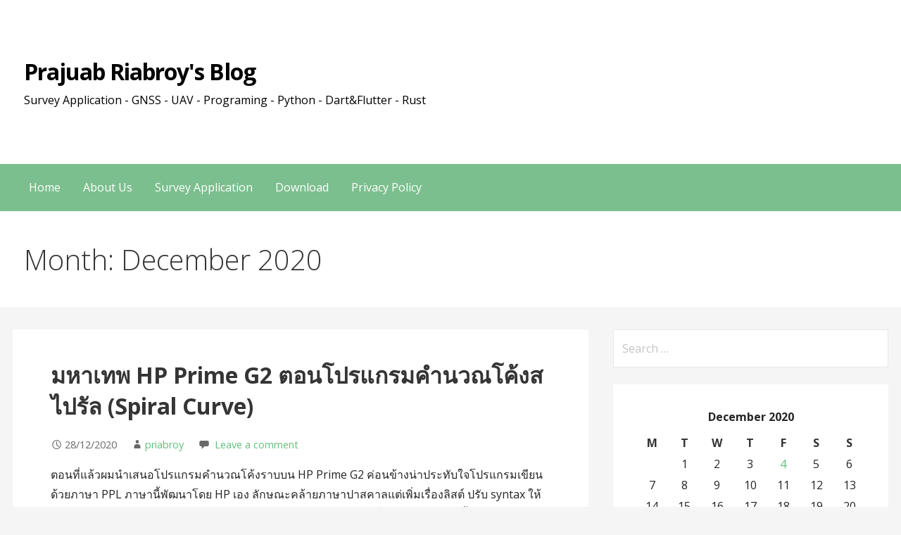

--- FILE ---
content_type: text/html; charset=UTF-8
request_url: https://www.priabroy.name/archives/date/2020/12
body_size: 14519
content:
<!DOCTYPE html>

<html lang="en-US">

<head>

	<meta charset="UTF-8">

	<meta name="viewport" content="width=device-width, initial-scale=1">

	<link rel="profile" href="http://gmpg.org/xfn/11">

	<link rel="pingback" href="https://www.priabroy.name/xmlrpc.php">

	<title>December 2020 &#8211; Prajuab Riabroy&#039;s Blog</title>
<meta name='robots' content='max-image-preview:large' />
<link rel='dns-prefetch' href='//secure.gravatar.com' />
<link rel='dns-prefetch' href='//www.googletagmanager.com' />
<link rel='dns-prefetch' href='//stats.wp.com' />
<link rel='dns-prefetch' href='//fonts.googleapis.com' />
<link rel='dns-prefetch' href='//v0.wordpress.com' />
<link rel='preconnect' href='//i0.wp.com' />
<link rel='preconnect' href='//c0.wp.com' />
<link rel="alternate" type="application/rss+xml" title="Prajuab Riabroy&#039;s Blog &raquo; Feed" href="https://www.priabroy.name/feed" />
<link rel="alternate" type="application/rss+xml" title="Prajuab Riabroy&#039;s Blog &raquo; Comments Feed" href="https://www.priabroy.name/comments/feed" />
<style id='wp-img-auto-sizes-contain-inline-css' type='text/css'>
img:is([sizes=auto i],[sizes^="auto," i]){contain-intrinsic-size:3000px 1500px}
/*# sourceURL=wp-img-auto-sizes-contain-inline-css */
</style>
<link rel='stylesheet' id='sdm-styles-css' href='https://www.priabroy.name/wp-content/plugins/simple-download-monitor/css/sdm_wp_styles.css?ver=6.9' type='text/css' media='all' />
<style id='wp-emoji-styles-inline-css' type='text/css'>

	img.wp-smiley, img.emoji {
		display: inline !important;
		border: none !important;
		box-shadow: none !important;
		height: 1em !important;
		width: 1em !important;
		margin: 0 0.07em !important;
		vertical-align: -0.1em !important;
		background: none !important;
		padding: 0 !important;
	}
/*# sourceURL=wp-emoji-styles-inline-css */
</style>
<link rel='stylesheet' id='wp-block-library-css' href='https://c0.wp.com/c/6.9/wp-includes/css/dist/block-library/style.min.css' type='text/css' media='all' />
<style id='wp-block-heading-inline-css' type='text/css'>
h1:where(.wp-block-heading).has-background,h2:where(.wp-block-heading).has-background,h3:where(.wp-block-heading).has-background,h4:where(.wp-block-heading).has-background,h5:where(.wp-block-heading).has-background,h6:where(.wp-block-heading).has-background{padding:1.25em 2.375em}h1.has-text-align-left[style*=writing-mode]:where([style*=vertical-lr]),h1.has-text-align-right[style*=writing-mode]:where([style*=vertical-rl]),h2.has-text-align-left[style*=writing-mode]:where([style*=vertical-lr]),h2.has-text-align-right[style*=writing-mode]:where([style*=vertical-rl]),h3.has-text-align-left[style*=writing-mode]:where([style*=vertical-lr]),h3.has-text-align-right[style*=writing-mode]:where([style*=vertical-rl]),h4.has-text-align-left[style*=writing-mode]:where([style*=vertical-lr]),h4.has-text-align-right[style*=writing-mode]:where([style*=vertical-rl]),h5.has-text-align-left[style*=writing-mode]:where([style*=vertical-lr]),h5.has-text-align-right[style*=writing-mode]:where([style*=vertical-rl]),h6.has-text-align-left[style*=writing-mode]:where([style*=vertical-lr]),h6.has-text-align-right[style*=writing-mode]:where([style*=vertical-rl]){rotate:180deg}
/*# sourceURL=https://c0.wp.com/c/6.9/wp-includes/blocks/heading/style.min.css */
</style>
<style id='wp-block-list-inline-css' type='text/css'>
ol,ul{box-sizing:border-box}:root :where(.wp-block-list.has-background){padding:1.25em 2.375em}
/*# sourceURL=https://c0.wp.com/c/6.9/wp-includes/blocks/list/style.min.css */
</style>
<style id='wp-block-paragraph-inline-css' type='text/css'>
.is-small-text{font-size:.875em}.is-regular-text{font-size:1em}.is-large-text{font-size:2.25em}.is-larger-text{font-size:3em}.has-drop-cap:not(:focus):first-letter{float:left;font-size:8.4em;font-style:normal;font-weight:100;line-height:.68;margin:.05em .1em 0 0;text-transform:uppercase}body.rtl .has-drop-cap:not(:focus):first-letter{float:none;margin-left:.1em}p.has-drop-cap.has-background{overflow:hidden}:root :where(p.has-background){padding:1.25em 2.375em}:where(p.has-text-color:not(.has-link-color)) a{color:inherit}p.has-text-align-left[style*="writing-mode:vertical-lr"],p.has-text-align-right[style*="writing-mode:vertical-rl"]{rotate:180deg}
/*# sourceURL=https://c0.wp.com/c/6.9/wp-includes/blocks/paragraph/style.min.css */
</style>
<style id='global-styles-inline-css' type='text/css'>
:root{--wp--preset--aspect-ratio--square: 1;--wp--preset--aspect-ratio--4-3: 4/3;--wp--preset--aspect-ratio--3-4: 3/4;--wp--preset--aspect-ratio--3-2: 3/2;--wp--preset--aspect-ratio--2-3: 2/3;--wp--preset--aspect-ratio--16-9: 16/9;--wp--preset--aspect-ratio--9-16: 9/16;--wp--preset--color--black: #000000;--wp--preset--color--cyan-bluish-gray: #abb8c3;--wp--preset--color--white: #ffffff;--wp--preset--color--pale-pink: #f78da7;--wp--preset--color--vivid-red: #cf2e2e;--wp--preset--color--luminous-vivid-orange: #ff6900;--wp--preset--color--luminous-vivid-amber: #fcb900;--wp--preset--color--light-green-cyan: #7bdcb5;--wp--preset--color--vivid-green-cyan: #00d084;--wp--preset--color--pale-cyan-blue: #8ed1fc;--wp--preset--color--vivid-cyan-blue: #0693e3;--wp--preset--color--vivid-purple: #9b51e0;--wp--preset--color--primary: #218d3e;--wp--preset--color--secondary: #62bf7c;--wp--preset--color--tertiary: #8fd8a2;--wp--preset--color--quaternary: #c1edcc;--wp--preset--color--quinary: #ffffff;--wp--preset--gradient--vivid-cyan-blue-to-vivid-purple: linear-gradient(135deg,rgb(6,147,227) 0%,rgb(155,81,224) 100%);--wp--preset--gradient--light-green-cyan-to-vivid-green-cyan: linear-gradient(135deg,rgb(122,220,180) 0%,rgb(0,208,130) 100%);--wp--preset--gradient--luminous-vivid-amber-to-luminous-vivid-orange: linear-gradient(135deg,rgb(252,185,0) 0%,rgb(255,105,0) 100%);--wp--preset--gradient--luminous-vivid-orange-to-vivid-red: linear-gradient(135deg,rgb(255,105,0) 0%,rgb(207,46,46) 100%);--wp--preset--gradient--very-light-gray-to-cyan-bluish-gray: linear-gradient(135deg,rgb(238,238,238) 0%,rgb(169,184,195) 100%);--wp--preset--gradient--cool-to-warm-spectrum: linear-gradient(135deg,rgb(74,234,220) 0%,rgb(151,120,209) 20%,rgb(207,42,186) 40%,rgb(238,44,130) 60%,rgb(251,105,98) 80%,rgb(254,248,76) 100%);--wp--preset--gradient--blush-light-purple: linear-gradient(135deg,rgb(255,206,236) 0%,rgb(152,150,240) 100%);--wp--preset--gradient--blush-bordeaux: linear-gradient(135deg,rgb(254,205,165) 0%,rgb(254,45,45) 50%,rgb(107,0,62) 100%);--wp--preset--gradient--luminous-dusk: linear-gradient(135deg,rgb(255,203,112) 0%,rgb(199,81,192) 50%,rgb(65,88,208) 100%);--wp--preset--gradient--pale-ocean: linear-gradient(135deg,rgb(255,245,203) 0%,rgb(182,227,212) 50%,rgb(51,167,181) 100%);--wp--preset--gradient--electric-grass: linear-gradient(135deg,rgb(202,248,128) 0%,rgb(113,206,126) 100%);--wp--preset--gradient--midnight: linear-gradient(135deg,rgb(2,3,129) 0%,rgb(40,116,252) 100%);--wp--preset--font-size--small: 13px;--wp--preset--font-size--medium: 20px;--wp--preset--font-size--large: 36px;--wp--preset--font-size--x-large: 42px;--wp--preset--spacing--20: 0.44rem;--wp--preset--spacing--30: 0.67rem;--wp--preset--spacing--40: 1rem;--wp--preset--spacing--50: 1.5rem;--wp--preset--spacing--60: 2.25rem;--wp--preset--spacing--70: 3.38rem;--wp--preset--spacing--80: 5.06rem;--wp--preset--shadow--natural: 6px 6px 9px rgba(0, 0, 0, 0.2);--wp--preset--shadow--deep: 12px 12px 50px rgba(0, 0, 0, 0.4);--wp--preset--shadow--sharp: 6px 6px 0px rgba(0, 0, 0, 0.2);--wp--preset--shadow--outlined: 6px 6px 0px -3px rgb(255, 255, 255), 6px 6px rgb(0, 0, 0);--wp--preset--shadow--crisp: 6px 6px 0px rgb(0, 0, 0);}:where(.is-layout-flex){gap: 0.5em;}:where(.is-layout-grid){gap: 0.5em;}body .is-layout-flex{display: flex;}.is-layout-flex{flex-wrap: wrap;align-items: center;}.is-layout-flex > :is(*, div){margin: 0;}body .is-layout-grid{display: grid;}.is-layout-grid > :is(*, div){margin: 0;}:where(.wp-block-columns.is-layout-flex){gap: 2em;}:where(.wp-block-columns.is-layout-grid){gap: 2em;}:where(.wp-block-post-template.is-layout-flex){gap: 1.25em;}:where(.wp-block-post-template.is-layout-grid){gap: 1.25em;}.has-black-color{color: var(--wp--preset--color--black) !important;}.has-cyan-bluish-gray-color{color: var(--wp--preset--color--cyan-bluish-gray) !important;}.has-white-color{color: var(--wp--preset--color--white) !important;}.has-pale-pink-color{color: var(--wp--preset--color--pale-pink) !important;}.has-vivid-red-color{color: var(--wp--preset--color--vivid-red) !important;}.has-luminous-vivid-orange-color{color: var(--wp--preset--color--luminous-vivid-orange) !important;}.has-luminous-vivid-amber-color{color: var(--wp--preset--color--luminous-vivid-amber) !important;}.has-light-green-cyan-color{color: var(--wp--preset--color--light-green-cyan) !important;}.has-vivid-green-cyan-color{color: var(--wp--preset--color--vivid-green-cyan) !important;}.has-pale-cyan-blue-color{color: var(--wp--preset--color--pale-cyan-blue) !important;}.has-vivid-cyan-blue-color{color: var(--wp--preset--color--vivid-cyan-blue) !important;}.has-vivid-purple-color{color: var(--wp--preset--color--vivid-purple) !important;}.has-black-background-color{background-color: var(--wp--preset--color--black) !important;}.has-cyan-bluish-gray-background-color{background-color: var(--wp--preset--color--cyan-bluish-gray) !important;}.has-white-background-color{background-color: var(--wp--preset--color--white) !important;}.has-pale-pink-background-color{background-color: var(--wp--preset--color--pale-pink) !important;}.has-vivid-red-background-color{background-color: var(--wp--preset--color--vivid-red) !important;}.has-luminous-vivid-orange-background-color{background-color: var(--wp--preset--color--luminous-vivid-orange) !important;}.has-luminous-vivid-amber-background-color{background-color: var(--wp--preset--color--luminous-vivid-amber) !important;}.has-light-green-cyan-background-color{background-color: var(--wp--preset--color--light-green-cyan) !important;}.has-vivid-green-cyan-background-color{background-color: var(--wp--preset--color--vivid-green-cyan) !important;}.has-pale-cyan-blue-background-color{background-color: var(--wp--preset--color--pale-cyan-blue) !important;}.has-vivid-cyan-blue-background-color{background-color: var(--wp--preset--color--vivid-cyan-blue) !important;}.has-vivid-purple-background-color{background-color: var(--wp--preset--color--vivid-purple) !important;}.has-black-border-color{border-color: var(--wp--preset--color--black) !important;}.has-cyan-bluish-gray-border-color{border-color: var(--wp--preset--color--cyan-bluish-gray) !important;}.has-white-border-color{border-color: var(--wp--preset--color--white) !important;}.has-pale-pink-border-color{border-color: var(--wp--preset--color--pale-pink) !important;}.has-vivid-red-border-color{border-color: var(--wp--preset--color--vivid-red) !important;}.has-luminous-vivid-orange-border-color{border-color: var(--wp--preset--color--luminous-vivid-orange) !important;}.has-luminous-vivid-amber-border-color{border-color: var(--wp--preset--color--luminous-vivid-amber) !important;}.has-light-green-cyan-border-color{border-color: var(--wp--preset--color--light-green-cyan) !important;}.has-vivid-green-cyan-border-color{border-color: var(--wp--preset--color--vivid-green-cyan) !important;}.has-pale-cyan-blue-border-color{border-color: var(--wp--preset--color--pale-cyan-blue) !important;}.has-vivid-cyan-blue-border-color{border-color: var(--wp--preset--color--vivid-cyan-blue) !important;}.has-vivid-purple-border-color{border-color: var(--wp--preset--color--vivid-purple) !important;}.has-vivid-cyan-blue-to-vivid-purple-gradient-background{background: var(--wp--preset--gradient--vivid-cyan-blue-to-vivid-purple) !important;}.has-light-green-cyan-to-vivid-green-cyan-gradient-background{background: var(--wp--preset--gradient--light-green-cyan-to-vivid-green-cyan) !important;}.has-luminous-vivid-amber-to-luminous-vivid-orange-gradient-background{background: var(--wp--preset--gradient--luminous-vivid-amber-to-luminous-vivid-orange) !important;}.has-luminous-vivid-orange-to-vivid-red-gradient-background{background: var(--wp--preset--gradient--luminous-vivid-orange-to-vivid-red) !important;}.has-very-light-gray-to-cyan-bluish-gray-gradient-background{background: var(--wp--preset--gradient--very-light-gray-to-cyan-bluish-gray) !important;}.has-cool-to-warm-spectrum-gradient-background{background: var(--wp--preset--gradient--cool-to-warm-spectrum) !important;}.has-blush-light-purple-gradient-background{background: var(--wp--preset--gradient--blush-light-purple) !important;}.has-blush-bordeaux-gradient-background{background: var(--wp--preset--gradient--blush-bordeaux) !important;}.has-luminous-dusk-gradient-background{background: var(--wp--preset--gradient--luminous-dusk) !important;}.has-pale-ocean-gradient-background{background: var(--wp--preset--gradient--pale-ocean) !important;}.has-electric-grass-gradient-background{background: var(--wp--preset--gradient--electric-grass) !important;}.has-midnight-gradient-background{background: var(--wp--preset--gradient--midnight) !important;}.has-small-font-size{font-size: var(--wp--preset--font-size--small) !important;}.has-medium-font-size{font-size: var(--wp--preset--font-size--medium) !important;}.has-large-font-size{font-size: var(--wp--preset--font-size--large) !important;}.has-x-large-font-size{font-size: var(--wp--preset--font-size--x-large) !important;}
/*# sourceURL=global-styles-inline-css */
</style>

<style id='classic-theme-styles-inline-css' type='text/css'>
/*! This file is auto-generated */
.wp-block-button__link{color:#fff;background-color:#32373c;border-radius:9999px;box-shadow:none;text-decoration:none;padding:calc(.667em + 2px) calc(1.333em + 2px);font-size:1.125em}.wp-block-file__button{background:#32373c;color:#fff;text-decoration:none}
/*# sourceURL=/wp-includes/css/classic-themes.min.css */
</style>
<link rel='stylesheet' id='ce_responsive-css' href='https://www.priabroy.name/wp-content/plugins/simple-embed-code/css/video-container.min.css?ver=2.5.1' type='text/css' media='all' />
<link rel='stylesheet' id='primer-css' href='https://www.priabroy.name/wp-content/themes/primer/style.css?ver=6.9' type='text/css' media='all' />
<style id='primer-inline-css' type='text/css'>
.site-title a,.site-title a:visited{color:#000000;}.site-title a:hover,.site-title a:visited:hover{color:rgba(0, 0, 0, 0.8);}
.site-description{color:#000000;}
.hero,.hero .widget h1,.hero .widget h2,.hero .widget h3,.hero .widget h4,.hero .widget h5,.hero .widget h6,.hero .widget p,.hero .widget blockquote,.hero .widget cite,.hero .widget table,.hero .widget ul,.hero .widget ol,.hero .widget li,.hero .widget dd,.hero .widget dt,.hero .widget address,.hero .widget code,.hero .widget pre,.hero .widget .widget-title,.hero .page-header h1{color:#ffffff;}
.main-navigation ul li a,.main-navigation ul li a:visited,.main-navigation ul li a:hover,.main-navigation ul li a:focus,.main-navigation ul li a:visited:hover{color:#ffffff;}.main-navigation .sub-menu .menu-item-has-children > a::after{border-right-color:#ffffff;border-left-color:#ffffff;}.menu-toggle div{background-color:#ffffff;}.main-navigation ul li a:hover,.main-navigation ul li a:focus{color:rgba(255, 255, 255, 0.8);}
h1,h2,h3,h4,h5,h6,label,legend,table th,dl dt,.entry-title,.entry-title a,.entry-title a:visited,.widget-title{color:#353535;}.entry-title a:hover,.entry-title a:visited:hover,.entry-title a:focus,.entry-title a:visited:focus,.entry-title a:active,.entry-title a:visited:active{color:rgba(53, 53, 53, 0.8);}
body,input,select,textarea,input[type="text"]:focus,input[type="email"]:focus,input[type="url"]:focus,input[type="password"]:focus,input[type="search"]:focus,input[type="number"]:focus,input[type="tel"]:focus,input[type="range"]:focus,input[type="date"]:focus,input[type="month"]:focus,input[type="week"]:focus,input[type="time"]:focus,input[type="datetime"]:focus,input[type="datetime-local"]:focus,input[type="color"]:focus,textarea:focus,.navigation.pagination .paging-nav-text{color:#252525;}hr{background-color:rgba(37, 37, 37, 0.1);border-color:rgba(37, 37, 37, 0.1);}input[type="text"],input[type="email"],input[type="url"],input[type="password"],input[type="search"],input[type="number"],input[type="tel"],input[type="range"],input[type="date"],input[type="month"],input[type="week"],input[type="time"],input[type="datetime"],input[type="datetime-local"],input[type="color"],textarea,.select2-container .select2-choice{color:rgba(37, 37, 37, 0.5);border-color:rgba(37, 37, 37, 0.1);}select,fieldset,blockquote,pre,code,abbr,acronym,.hentry table th,.hentry table td{border-color:rgba(37, 37, 37, 0.1);}.hentry table tr:hover td{background-color:rgba(37, 37, 37, 0.05);}
blockquote,.entry-meta,.entry-footer,.comment-meta .says,.logged-in-as,.wp-block-coblocks-author__heading{color:#686868;}
.site-footer .widget-title,.site-footer h1,.site-footer h2,.site-footer h3,.site-footer h4,.site-footer h5,.site-footer h6{color:#353535;}
.site-footer .widget,.site-footer .widget form label{color:#252525;}
.footer-menu ul li a,.footer-menu ul li a:visited{color:#686868;}.site-info-wrapper .social-menu a{background-color:#686868;}.footer-menu ul li a:hover,.footer-menu ul li a:visited:hover{color:rgba(104, 104, 104, 0.8);}
.site-info-wrapper .site-info-text{color:#686868;}
a,a:visited,.entry-title a:hover,.entry-title a:visited:hover{color:#62bf7c;}.navigation.pagination .nav-links .page-numbers.current,.social-menu a:hover{background-color:#62bf7c;}a:hover,a:visited:hover,a:focus,a:visited:focus,a:active,a:visited:active{color:rgba(98, 191, 124, 0.8);}.comment-list li.bypostauthor{border-color:rgba(98, 191, 124, 0.2);}
button,a.button,a.button:visited,input[type="button"],input[type="reset"],input[type="submit"],.wp-block-button__link,.site-info-wrapper .social-menu a:hover{background-color:#62bf7c;border-color:#62bf7c;}button:hover,button:active,button:focus,a.button:hover,a.button:active,a.button:focus,a.button:visited:hover,a.button:visited:active,a.button:visited:focus,input[type="button"]:hover,input[type="button"]:active,input[type="button"]:focus,input[type="reset"]:hover,input[type="reset"]:active,input[type="reset"]:focus,input[type="submit"]:hover,input[type="submit"]:active,input[type="submit"]:focus{background-color:rgba(98, 191, 124, 0.8);border-color:rgba(98, 191, 124, 0.8);}
button,button:hover,button:active,button:focus,a.button,a.button:hover,a.button:active,a.button:focus,a.button:visited,a.button:visited:hover,a.button:visited:active,a.button:visited:focus,input[type="button"],input[type="button"]:hover,input[type="button"]:active,input[type="button"]:focus,input[type="reset"],input[type="reset"]:hover,input[type="reset"]:active,input[type="reset"]:focus,input[type="submit"],input[type="submit"]:hover,input[type="submit"]:active,input[type="submit"]:focus,.wp-block-button__link{color:#ffffff;}
body{background-color:#f5f5f5;}.navigation.pagination .nav-links .page-numbers.current{color:#f5f5f5;}
.hentry,.comments-area,.widget,#page > .page-title-container{background-color:#ffffff;}
.site-header{background-color:#ffffff;}.site-header{-webkit-box-shadow:inset 0 0 0 9999em;-moz-box-shadow:inset 0 0 0 9999em;box-shadow:inset 0 0 0 9999em;color:rgba(255, 255, 255, 0.50);}
.main-navigation-container,.main-navigation.open,.main-navigation ul ul,.main-navigation .sub-menu{background-color:#7cbf8e;}
.site-footer{background-color:#62bf7c;}
.site-footer .widget{background-color:#ffffff;}
.site-info-wrapper{background-color:#f5f5f5;}.site-info-wrapper .social-menu a,.site-info-wrapper .social-menu a:visited,.site-info-wrapper .social-menu a:hover,.site-info-wrapper .social-menu a:visited:hover{color:#f5f5f5;}
.has-primary-color{color:#218d3e;}.has-primary-background-color{background-color:#218d3e;}
.has-secondary-color{color:#62bf7c;}.has-secondary-background-color{background-color:#62bf7c;}
.has-tertiary-color{color:#8fd8a2;}.has-tertiary-background-color{background-color:#8fd8a2;}
.has-quaternary-color{color:#c1edcc;}.has-quaternary-background-color{background-color:#c1edcc;}
.has-quinary-color{color:#ffffff;}.has-quinary-background-color{background-color:#ffffff;}
/*# sourceURL=primer-inline-css */
</style>
<link rel='stylesheet' id='jetpack-subscriptions-css' href='https://c0.wp.com/p/jetpack/15.4/_inc/build/subscriptions/subscriptions.min.css' type='text/css' media='all' />
<link rel='stylesheet' id='primer-fonts-css' href='https://fonts.googleapis.com/css?family=Open+Sans%3A300%2C400%2C700&#038;subset=latin&#038;ver=1.8.9' type='text/css' media='all' />
<style id='primer-fonts-inline-css' type='text/css'>
.site-title{font-family:"Open Sans", sans-serif;}
.main-navigation ul li a,.main-navigation ul li a:visited,button,a.button,a.fl-button,input[type="button"],input[type="reset"],input[type="submit"]{font-family:"Open Sans", sans-serif;}
h1,h2,h3,h4,h5,h6,label,legend,table th,dl dt,.entry-title,.widget-title{font-family:"Open Sans", sans-serif;}
body,p,ol li,ul li,dl dd,.fl-callout-text{font-family:"Open Sans", sans-serif;}
blockquote,.entry-meta,.entry-footer,.comment-list li .comment-meta .says,.comment-list li .comment-metadata,.comment-reply-link,#respond .logged-in-as{font-family:"Open Sans", sans-serif;}
/*# sourceURL=primer-fonts-inline-css */
</style>
<script type="text/javascript" src="https://www.priabroy.name/wp-content/plugins/simple-code-block/gutenberg/src/ace-editor/ace.js?ver=1578532530" id="simple-code-block-gutenberg-frontend-ace-js"></script>
<script type="text/javascript" src="https://c0.wp.com/c/6.9/wp-includes/js/jquery/jquery.min.js" id="jquery-core-js"></script>
<script type="text/javascript" src="https://c0.wp.com/c/6.9/wp-includes/js/jquery/jquery-migrate.min.js" id="jquery-migrate-js"></script>
<script type="text/javascript" src="https://www.priabroy.name/wp-content/plugins/simple-code-block/gutenberg/src/frontend.blocks.js?ver=1578532530" id="simple-code-block-gutenberg-frontend-js"></script>
<script type="text/javascript" id="sdm-scripts-js-extra">
/* <![CDATA[ */
var sdm_ajax_script = {"ajaxurl":"https://www.priabroy.name/wp-admin/admin-ajax.php"};
//# sourceURL=sdm-scripts-js-extra
/* ]]> */
</script>
<script type="text/javascript" src="https://www.priabroy.name/wp-content/plugins/simple-download-monitor/js/sdm_wp_scripts.js?ver=6.9" id="sdm-scripts-js"></script>

<!-- Google tag (gtag.js) snippet added by Site Kit -->
<!-- Google Analytics snippet added by Site Kit -->
<script type="text/javascript" src="https://www.googletagmanager.com/gtag/js?id=G-CDFX2PXCNV" id="google_gtagjs-js" async></script>
<script type="text/javascript" id="google_gtagjs-js-after">
/* <![CDATA[ */
window.dataLayer = window.dataLayer || [];function gtag(){dataLayer.push(arguments);}
gtag("set","linker",{"domains":["www.priabroy.name"]});
gtag("js", new Date());
gtag("set", "developer_id.dZTNiMT", true);
gtag("config", "G-CDFX2PXCNV");
//# sourceURL=google_gtagjs-js-after
/* ]]> */
</script>
<link rel="https://api.w.org/" href="https://www.priabroy.name/wp-json/" /><link rel="EditURI" type="application/rsd+xml" title="RSD" href="https://www.priabroy.name/xmlrpc.php?rsd" />
<meta name="generator" content="Site Kit by Google 1.170.0" />	<style>img#wpstats{display:none}</style>
		<style type="text/css">.recentcomments a{display:inline !important;padding:0 !important;margin:0 !important;}</style><style type='text/css'>
.site-title a,.site-title a:visited{color:000000;}
</style>
<!-- Jetpack Open Graph Tags -->
<meta property="og:type" content="website" />
<meta property="og:title" content="December 2020 &#8211; Prajuab Riabroy&#039;s Blog" />
<meta property="og:site_name" content="Prajuab Riabroy&#039;s Blog" />
<meta property="og:image" content="https://i0.wp.com/www.priabroy.name/wp-content/uploads/2017/01/cropped-20161014_070351.jpg?fit=512%2C512&#038;ssl=1" />
<meta property="og:image:width" content="512" />
<meta property="og:image:height" content="512" />
<meta property="og:image:alt" content="" />
<meta property="og:locale" content="en_US" />

<!-- End Jetpack Open Graph Tags -->
<link rel="icon" href="https://i0.wp.com/www.priabroy.name/wp-content/uploads/2017/01/cropped-20161014_070351.jpg?fit=32%2C32&#038;ssl=1" sizes="32x32" />
<link rel="icon" href="https://i0.wp.com/www.priabroy.name/wp-content/uploads/2017/01/cropped-20161014_070351.jpg?fit=192%2C192&#038;ssl=1" sizes="192x192" />
<link rel="apple-touch-icon" href="https://i0.wp.com/www.priabroy.name/wp-content/uploads/2017/01/cropped-20161014_070351.jpg?fit=180%2C180&#038;ssl=1" />
<meta name="msapplication-TileImage" content="https://i0.wp.com/www.priabroy.name/wp-content/uploads/2017/01/cropped-20161014_070351.jpg?fit=270%2C270&#038;ssl=1" />

</head>

<body class="archive date wp-theme-primer layout-two-column-default no-max-width">

	
	<div id="page" class="hfeed site">

		<a class="skip-link screen-reader-text" href="#content">Skip to content</a>

		
		<header id="masthead" class="site-header" role="banner">

			
			<div class="site-header-wrapper">

				
<div class="site-title-wrapper">

	
	<div class="site-title"><a href="https://www.priabroy.name/" rel="home">Prajuab Riabroy&#039;s Blog</a></div>
	<div class="site-description">Survey Application - GNSS - UAV - Programing - Python - Dart&amp;Flutter - Rust</div>
</div><!-- .site-title-wrapper -->

<div class="hero">

	
	<div class="hero-inner">

		
	</div>

</div>

			</div><!-- .site-header-wrapper -->

			
		</header><!-- #masthead -->

		
<div class="main-navigation-container">

	
<div class="menu-toggle" id="menu-toggle" role="button" tabindex="0"
	>
	<div></div>
	<div></div>
	<div></div>
</div><!-- #menu-toggle -->

	<nav id="site-navigation" class="main-navigation">

		<div class="menu-main-menu-container"><ul id="menu-main-menu" class="menu"><li id="menu-item-5398" class="menu-item menu-item-type-custom menu-item-object-custom menu-item-home menu-item-5398"><a href="https://www.priabroy.name">Home</a></li>
<li id="menu-item-5399" class="menu-item menu-item-type-post_type menu-item-object-page menu-item-5399"><a href="https://www.priabroy.name/about_author">About Us</a></li>
<li id="menu-item-5400" class="menu-item menu-item-type-post_type menu-item-object-page menu-item-has-children menu-item-5400"><a href="https://www.priabroy.name/surveyingapps">Survey Application</a>
<span  class="expand" role="button" tabindex="0"></span>

<ul class="sub-menu">
	<li id="menu-item-5411" class="menu-item menu-item-type-post_type menu-item-object-page menu-item-5411"><a href="https://www.priabroy.name/surveyingapps/pages_surveyorpockettools">Surveyor Pocket Tools</a></li>
	<li id="menu-item-5412" class="menu-item menu-item-type-post_type menu-item-object-page menu-item-5412"><a href="https://www.priabroy.name/surveyingapps/%e0%b9%82%e0%b8%9b%e0%b8%a3%e0%b9%81%e0%b8%81%e0%b8%a3%e0%b8%a1%e0%b8%84%e0%b8%b3%e0%b8%99%e0%b8%a7%e0%b8%93%e0%b8%a7%e0%b8%87%e0%b8%a3%e0%b8%ad%e0%b8%9a-traverse-pro">Traverse Pro</a></li>
	<li id="menu-item-5413" class="menu-item menu-item-type-post_type menu-item-object-page menu-item-5413"><a href="https://www.priabroy.name/surveyingapps/xsection-plot">XSection Plot</a></li>
	<li id="menu-item-5414" class="menu-item menu-item-type-post_type menu-item-object-page menu-item-5414"><a href="https://www.priabroy.name/surveyingapps/geoid-height-pro">Geoid Height Pro</a></li>
	<li id="menu-item-5415" class="menu-item menu-item-type-post_type menu-item-object-page menu-item-5415"><a href="https://www.priabroy.name/surveyingapps/spot-fire">Spot Fire</a></li>
	<li id="menu-item-5417" class="menu-item menu-item-type-post_type menu-item-object-page menu-item-5417"><a href="https://www.priabroy.name/surveyingapps/surveyingprogram_on_casio_fx5800p">โปรแกรมงานสำรวจสำหรับเครื่องคิดเลข Casio fx-5800P</a></li>
	<li id="menu-item-6666" class="menu-item menu-item-type-post_type menu-item-object-page menu-item-6666"><a href="https://www.priabroy.name/surveyingapps/casio_fx-9860g_ii_sd">โปรแกรมงานสำรวจสำหรับเครื่องคิดเลข Casio fx-9860G II SD</a></li>
</ul>
</li>
<li id="menu-item-5401" class="menu-item menu-item-type-post_type menu-item-object-page menu-item-5401"><a href="https://www.priabroy.name/download">Download</a></li>
<li id="menu-item-5402" class="menu-item menu-item-type-post_type menu-item-object-page menu-item-5402"><a href="https://www.priabroy.name/privacy-policy">Privacy Policy</a></li>
</ul></div>
	</nav><!-- #site-navigation -->

	
</div>

<div class="page-title-container">

	<header class="page-header">

		<h1 class="page-title">Month: December 2020</h1>
	</header><!-- .entry-header -->

</div><!-- .page-title-container -->

		<div id="content" class="site-content">

<section id="primary" class="content-area">

	<main id="main" class="site-main" role="main">

	
<article id="post-9846" class="post-9846 post type-post status-publish format-standard hentry category-hp-prime-g2 category-programming category-surveying tag-calculator tag-clover-leaf tag-g2 tag-hp tag-ppl tag-prime tag-prime-programming-language tag-spiral-curve tag-survey tag-1008 tag-520 tag-998 tag-1009 tag-1010">

	
	
		
	
	
<header class="entry-header">

	<div class="entry-header-row">

		<div class="entry-header-column">

			
			
				<h2 class="entry-title"><a href="https://www.priabroy.name/archives/9846">มหาเทพ HP Prime G2 ตอนโปรแกรมคำนวณโค้งสไปรัล (Spiral Curve)</a></h2>

			
			
		</div><!-- .entry-header-column -->

	</div><!-- .entry-header-row -->

</header><!-- .entry-header -->

	
<div class="entry-meta">

	
		<span class="posted-date">28/12/2020</span>

	
	<span class="posted-author"><a href="https://www.priabroy.name/archives/author/priabroy" title="Posts by priabroy" rel="author">priabroy</a></span>

	
		<span class="comments-number">

			<a href="https://www.priabroy.name/archives/9846#respond" class="comments-link" >Leave a comment</a>
		</span>

	
</div><!-- .entry-meta -->

	
		
<div class="entry-summary">

	<p>ตอนที่แล้วผมนำเสนอโปรแกรมคำนวณโค้งราบบน HP Prime G2 ค่อนข้างน่าประทับใจโปรแกรมเขียนด้วยภาษา PPL ภาษานี้พัฒนาโดย HP เอง ลักษณะคล้ายภาษาปาสคาลแต่เพิ่มเรื่องลิสต์ ปรับ syntax ให้กระชับเข้าใจง่าย ประกาศตัวแปรแต่ตัวแปรไม่มี type มีไลบรารีฟังก์ชั่นให้พร้อมสรรพทั้งด้านคณิตศาสตร์ สถิติ และมีฟังก์ชันวาดรูปมาค่อนข้างดี สามารถอ่านไฟล์ได้ การ&hellip;</p>

	<p><a class="button" href="https://www.priabroy.name/archives/9846" aria-label="Continue reading มหาเทพ HP Prime G2 ตอนโปรแกรมคำนวณโค้งสไปรัล (Spiral Curve)">Continue Reading &rarr;</a></p>

</div><!-- .entry-summary -->

	
	
<footer class="entry-footer">

	<div class="entry-footer-right">

		
	</div>

	
		
		
			<span class="cat-links">

				Posted in: <a href="https://www.priabroy.name/archives/category/programming/hp-prime-g2" rel="category tag">HP Prime G2</a>, <a href="https://www.priabroy.name/archives/category/programming" rel="category tag">Programming</a>, <a href="https://www.priabroy.name/archives/category/surveying" rel="category tag">Surveying</a>
			</span>

		
		
		
			<span class="tags-links">

				Filed under: <a href="https://www.priabroy.name/archives/tag/calculator" rel="tag">calculator</a>, <a href="https://www.priabroy.name/archives/tag/clover-leaf" rel="tag">Clover Leaf</a>, <a href="https://www.priabroy.name/archives/tag/g2" rel="tag">G2</a>, <a href="https://www.priabroy.name/archives/tag/hp" rel="tag">HP</a>, <a href="https://www.priabroy.name/archives/tag/ppl" rel="tag">PPL</a>, <a href="https://www.priabroy.name/archives/tag/prime" rel="tag">Prime</a>, <a href="https://www.priabroy.name/archives/tag/prime-programming-language" rel="tag">Prime Programming Language</a>, <a href="https://www.priabroy.name/archives/tag/spiral-curve" rel="tag">Spiral Curve</a>, <a href="https://www.priabroy.name/archives/tag/survey" rel="tag">Survey</a>, <a href="https://www.priabroy.name/archives/tag/%e0%b8%87%e0%b8%b2%e0%b8%99%e0%b8%aa%e0%b8%b3%e0%b8%a3%e0%b8%a7%e0%b8%88" rel="tag">งานสำรวจ</a>, <a href="https://www.priabroy.name/archives/tag/%e0%b9%80%e0%b8%84%e0%b8%a3%e0%b8%b7%e0%b9%88%e0%b8%ad%e0%b8%87%e0%b8%84%e0%b8%b4%e0%b8%94%e0%b9%80%e0%b8%a5%e0%b8%82" rel="tag">เครื่องคิดเลข</a>, <a href="https://www.priabroy.name/archives/tag/%e0%b9%80%e0%b8%97%e0%b8%9e%e0%b9%80%e0%b8%ab%e0%b8%99%e0%b8%b7%e0%b8%ad%e0%b9%80%e0%b8%97%e0%b8%9e" rel="tag">เทพเหนือเทพ</a>, <a href="https://www.priabroy.name/archives/tag/%e0%b9%82%e0%b8%9b%e0%b8%a3%e0%b9%81%e0%b8%81%e0%b8%a3%e0%b8%a1%e0%b8%84%e0%b8%b3%e0%b8%99%e0%b8%a7%e0%b8%93%e0%b9%82%e0%b8%84%e0%b9%89%e0%b8%87%e0%b8%aa%e0%b9%84%e0%b8%9b%e0%b8%a3%e0%b8%b1%e0%b8%a5" rel="tag">โปรแกรมคำนวณโค้งสไปรัล</a>, <a href="https://www.priabroy.name/archives/tag/%e0%b9%82%e0%b8%9b%e0%b8%a3%e0%b9%81%e0%b8%81%e0%b8%a3%e0%b8%a1%e0%b9%80%e0%b8%84%e0%b8%a3%e0%b8%b7%e0%b9%88%e0%b8%ad%e0%b8%87%e0%b8%84%e0%b8%b4%e0%b8%94%e0%b9%80%e0%b8%a5%e0%b8%82" rel="tag">โปรแกรมเครื่องคิดเลข</a>
			</span>

		
	
</footer><!-- .entry-footer -->

	
</article><!-- #post-## -->

<article id="post-9773" class="post-9773 post type-post status-publish format-standard has-post-thumbnail hentry category-calculator category-hp-prime-g2 category-programming tag-calculator tag-g2 tag-horizontal-curve tag-hp tag-ppl tag-prim tag-prime-programming-language tag-42 tag-53 tag-520 tag-998 tag-693 tag-114">

	
	
			<div class="featured-image">

	
	
		<a href="https://www.priabroy.name/archives/9773"><img width="747" height="1581" src="https://i0.wp.com/www.priabroy.name/wp-content/uploads/2020/12/Screen-Shot-2563-12-04-at-14.36.43.png?fit=747%2C1581&amp;ssl=1" class="attachment-primer-featured size-primer-featured wp-post-image" alt="" decoding="async" fetchpriority="high" srcset="https://i0.wp.com/www.priabroy.name/wp-content/uploads/2020/12/Screen-Shot-2563-12-04-at-14.36.43.png?w=747&amp;ssl=1 747w, https://i0.wp.com/www.priabroy.name/wp-content/uploads/2020/12/Screen-Shot-2563-12-04-at-14.36.43.png?resize=142%2C300&amp;ssl=1 142w, https://i0.wp.com/www.priabroy.name/wp-content/uploads/2020/12/Screen-Shot-2563-12-04-at-14.36.43.png?resize=484%2C1024&amp;ssl=1 484w, https://i0.wp.com/www.priabroy.name/wp-content/uploads/2020/12/Screen-Shot-2563-12-04-at-14.36.43.png?resize=726%2C1536&amp;ssl=1 726w" sizes="(max-width: 747px) 100vw, 747px" /></a>

	
	
	</div><!-- .featured-image -->
	
	
	
<header class="entry-header">

	<div class="entry-header-row">

		<div class="entry-header-column">

			
			
				<h2 class="entry-title"><a href="https://www.priabroy.name/archives/9773">ปฐมฤกษ์โปรแกรมแรกบนเครื่องคิดเลขเทพเหนือเทพ HP Prime G2 (Horizontal Curve)</a></h2>

			
			
		</div><!-- .entry-header-column -->

	</div><!-- .entry-header-row -->

</header><!-- .entry-header -->

	
<div class="entry-meta">

	
		<span class="posted-date">04/12/2020</span>

	
	<span class="posted-author"><a href="https://www.priabroy.name/archives/author/priabroy" title="Posts by priabroy" rel="author">priabroy</a></span>

	
		<span class="comments-number">

			<a href="https://www.priabroy.name/archives/9773#comments" class="comments-link" >5 Comments</a>
		</span>

	
</div><!-- .entry-meta -->

	
		
<div class="entry-summary">

	<p>หนึ่งเดือนที่ผมจับเครื่องคิดเลขเอชพี ไพรม์ รุ่นจีทู ราคาแปดพันห้าร้อยบาทนับว่าเป็นเครื่องคิดเลขที่ราคาสูงที่สุดที่ผมเคยเป็นเจ้าของมา มีฟังก์ชั่นเยอะมาก วาดกราฟสามมิติได้ แต่ผมไม่ได้ใช้ จะไม่ขอพูดถึง สถาปัตยกรรมใช้ซีพียูแกน ARM&nbsp;Cortex A7 ความเร็ว 528&nbsp;MHz มีแรม 256 MB และแฟลชรอม 512 MB หน้าจอแสดงผลขนาด&hellip;</p>

	<p><a class="button" href="https://www.priabroy.name/archives/9773" aria-label="Continue reading ปฐมฤกษ์โปรแกรมแรกบนเครื่องคิดเลขเทพเหนือเทพ HP Prime G2 (Horizontal Curve)">Continue Reading &rarr;</a></p>

</div><!-- .entry-summary -->

	
	
<footer class="entry-footer">

	<div class="entry-footer-right">

		
	</div>

	
		
		
			<span class="cat-links">

				Posted in: <a href="https://www.priabroy.name/archives/category/calculator" rel="category tag">Calculator</a>, <a href="https://www.priabroy.name/archives/category/programming/hp-prime-g2" rel="category tag">HP Prime G2</a>, <a href="https://www.priabroy.name/archives/category/programming" rel="category tag">Programming</a>
			</span>

		
		
		
			<span class="tags-links">

				Filed under: <a href="https://www.priabroy.name/archives/tag/calculator" rel="tag">calculator</a>, <a href="https://www.priabroy.name/archives/tag/g2" rel="tag">G2</a>, <a href="https://www.priabroy.name/archives/tag/horizontal-curve" rel="tag">Horizontal Curve</a>, <a href="https://www.priabroy.name/archives/tag/hp" rel="tag">HP</a>, <a href="https://www.priabroy.name/archives/tag/ppl" rel="tag">PPL</a>, <a href="https://www.priabroy.name/archives/tag/prim" rel="tag">Prim</a>, <a href="https://www.priabroy.name/archives/tag/prime-programming-language" rel="tag">Prime Programming Language</a>, <a href="https://www.priabroy.name/archives/tag/%e0%b8%84%e0%b8%b3%e0%b8%99%e0%b8%a7%e0%b8%93" rel="tag">คำนวณ</a>, <a href="https://www.priabroy.name/archives/tag/%e0%b8%8a%e0%b9%88%e0%b8%b2%e0%b8%87%e0%b8%aa%e0%b8%b3%e0%b8%a3%e0%b8%a7%e0%b8%88" rel="tag">ช่างสำรวจ</a>, <a href="https://www.priabroy.name/archives/tag/%e0%b9%80%e0%b8%84%e0%b8%a3%e0%b8%b7%e0%b9%88%e0%b8%ad%e0%b8%87%e0%b8%84%e0%b8%b4%e0%b8%94%e0%b9%80%e0%b8%a5%e0%b8%82" rel="tag">เครื่องคิดเลข</a>, <a href="https://www.priabroy.name/archives/tag/%e0%b9%80%e0%b8%97%e0%b8%9e%e0%b9%80%e0%b8%ab%e0%b8%99%e0%b8%b7%e0%b8%ad%e0%b9%80%e0%b8%97%e0%b8%9e" rel="tag">เทพเหนือเทพ</a>, <a href="https://www.priabroy.name/archives/tag/%e0%b9%82%e0%b8%84%e0%b9%89%e0%b8%87%e0%b8%a3%e0%b8%b2%e0%b8%9a" rel="tag">โค้งราบ</a>, <a href="https://www.priabroy.name/archives/tag/%e0%b9%82%e0%b8%9b%e0%b8%a3%e0%b9%81%e0%b8%81%e0%b8%a3%e0%b8%a1" rel="tag">โปรแกรม</a>
			</span>

		
	
</footer><!-- .entry-footer -->

	
</article><!-- #post-## -->

	</main><!-- #main -->

</section><!-- #primary -->


<div id="secondary" class="widget-area" role="complementary">

	<aside id="search-2" class="widget widget_search"><form role="search" method="get" class="search-form" action="https://www.priabroy.name/">
				<label>
					<span class="screen-reader-text">Search for:</span>
					<input type="search" class="search-field" placeholder="Search &hellip;" value="" name="s" />
				</label>
				<input type="submit" class="search-submit" value="Search" />
			</form></aside><aside id="calendar-2" class="widget widget_calendar"><div id="calendar_wrap" class="calendar_wrap"><table id="wp-calendar" class="wp-calendar-table">
	<caption>December 2020</caption>
	<thead>
	<tr>
		<th scope="col" aria-label="Monday">M</th>
		<th scope="col" aria-label="Tuesday">T</th>
		<th scope="col" aria-label="Wednesday">W</th>
		<th scope="col" aria-label="Thursday">T</th>
		<th scope="col" aria-label="Friday">F</th>
		<th scope="col" aria-label="Saturday">S</th>
		<th scope="col" aria-label="Sunday">S</th>
	</tr>
	</thead>
	<tbody>
	<tr>
		<td colspan="1" class="pad">&nbsp;</td><td>1</td><td>2</td><td>3</td><td><a href="https://www.priabroy.name/archives/date/2020/12/04" aria-label="Posts published on December 4, 2020">4</a></td><td>5</td><td>6</td>
	</tr>
	<tr>
		<td>7</td><td>8</td><td>9</td><td>10</td><td>11</td><td>12</td><td>13</td>
	</tr>
	<tr>
		<td>14</td><td>15</td><td>16</td><td>17</td><td>18</td><td>19</td><td>20</td>
	</tr>
	<tr>
		<td>21</td><td>22</td><td>23</td><td>24</td><td>25</td><td>26</td><td>27</td>
	</tr>
	<tr>
		<td><a href="https://www.priabroy.name/archives/date/2020/12/28" aria-label="Posts published on December 28, 2020">28</a></td><td>29</td><td>30</td><td>31</td>
		<td class="pad" colspan="3">&nbsp;</td>
	</tr>
	</tbody>
	</table><nav aria-label="Previous and next months" class="wp-calendar-nav">
		<span class="wp-calendar-nav-prev"><a href="https://www.priabroy.name/archives/date/2020/11">&laquo; Nov</a></span>
		<span class="pad">&nbsp;</span>
		<span class="wp-calendar-nav-next"><a href="https://www.priabroy.name/archives/date/2021/01">Jan &raquo;</a></span>
	</nav></div></aside><aside id="blog-stats-3" class="widget blog-stats"><h4 class="widget-title">Blog Stats</h4><ul><li>859,736 hits</li></ul></aside><aside id="pages-4" class="widget widget_pages"><h4 class="widget-title">Pages</h4>
			<ul>
				<li class="page_item page-item-3877"><a href="https://www.priabroy.name/about_author">About Us</a></li>
<li class="page_item page-item-10979"><a href="https://www.priabroy.name/privacy_policy">Privacy Policy</a></li>
<li class="page_item page-item-10839"><a href="https://www.priabroy.name/privacy-policy-for-customer">Privacy Policy</a></li>
<li class="page_item page-item-11737"><a href="https://www.priabroy.name/privacy-policy-2">Privacy policy for SurveyStar Calculator</a></li>
<li class="page_item page-item-11799"><a href="https://www.priabroy.name/privacy-policy-for-surveystar-ezy-geo">Privacy Policy for SurveyStar Ezy Geo</a></li>
<li class="page_item page-item-12058"><a href="https://www.priabroy.name/privacy-policy-for-surveystar-quick-tm">Privacy policy for SurveyStar Quick TM</a></li>
<li class="page_item page-item-9595"><a href="https://www.priabroy.name/how_to_copy_python_files_to_casio_calculator">วิธีติดตั้งโปรแกรมไพทอนลงเครื่องคิดเลขคาสิโอ fx-9750GIII fx-9860GIII และ fx-cg50</a></li>
<li class="page_item page-item-3972 page_item_has_children"><a href="https://www.priabroy.name/surveyingapps">Survey Application</a>
<ul class='children'>
	<li class="page_item page-item-3950"><a href="https://www.priabroy.name/surveyingapps/pages_surveyorpockettools">Surveyor Pocket Tools</a></li>
	<li class="page_item page-item-3961"><a href="https://www.priabroy.name/surveyingapps/%e0%b9%82%e0%b8%9b%e0%b8%a3%e0%b9%81%e0%b8%81%e0%b8%a3%e0%b8%a1%e0%b8%84%e0%b8%b3%e0%b8%99%e0%b8%a7%e0%b8%93%e0%b8%a7%e0%b8%87%e0%b8%a3%e0%b8%ad%e0%b8%9a-traverse-pro">Traverse Pro</a></li>
	<li class="page_item page-item-4019"><a href="https://www.priabroy.name/surveyingapps/xsection-plot">XSection Plot</a></li>
	<li class="page_item page-item-4024"><a href="https://www.priabroy.name/surveyingapps/geoid-height-pro">Geoid Height Pro</a></li>
	<li class="page_item page-item-4030"><a href="https://www.priabroy.name/surveyingapps/spot-fire">Spot Fire</a></li>
	<li class="page_item page-item-4286"><a href="https://www.priabroy.name/surveyingapps/surveyingprogram_on_casio_fx5800p">โปรแกรมงานสำรวจสำหรับเครื่องคิดเลข Casio fx-5800P</a></li>
	<li class="page_item page-item-6657"><a href="https://www.priabroy.name/surveyingapps/casio_fx-9860g_ii_sd">โปรแกรมงานสำรวจสำหรับเครื่องคิดเลข Casio fx-9860G II SD</a></li>
</ul>
</li>
<li class="page_item page-item-5341"><a href="https://www.priabroy.name/download">Download</a></li>
<li class="page_item page-item-4355"><a href="https://www.priabroy.name/contact-us">Contact Us</a></li>
<li class="page_item page-item-4347"><a href="https://www.priabroy.name/privacy-policy">Privacy Policy</a></li>
			</ul>

			</aside>
		<aside id="recent-posts-2" class="widget widget_recent_entries">
		<h4 class="widget-title">Recent Posts</h4>
		<ul>
											<li>
					<a href="https://www.priabroy.name/archives/13084">มัดแหนมรวมสามโปรแกรมไปใช้บนสโตร์ Snap ฝั่งลีนุกซ์</a>
									</li>
											<li>
					<a href="https://www.priabroy.name/archives/13039">ปัดฝุ่น Traverse Pro เพิ่มรายละเอียดรายการคำนวณใหม่แบบแนวนอน (Landscape) และธีมมืด</a>
									</li>
											<li>
					<a href="https://www.priabroy.name/archives/12926">DIY RTK Base Station (Survey-Grade) ด้วยชิป UM980 และบอร์ด ESP32</a>
									</li>
											<li>
					<a href="https://www.priabroy.name/archives/12884">สร้าง NTRIP Caster ด้วย BNC บนคลาวด์แบบ DIY สำหรับ RTK Base Station ใช้ CHCNav P5</a>
									</li>
											<li>
					<a href="https://www.priabroy.name/archives/12843">จับ AI มาไตรกรีฬา สร้างตัวติดตั้ง Snap สำหรับ Surveyor Pocket Tools กับประเด็นแฝงเร้นความเป็นส่วนตัวของผู้ใช้</a>
									</li>
											<li>
					<a href="https://www.priabroy.name/archives/12819">ทดสอบรีด QGIS แบบโหดสัสด้วยชุดข้อมูล Open Building V3 โพลีกอน 74 ล้านหลัง</a>
									</li>
											<li>
					<a href="https://www.priabroy.name/archives/12788">เมื่อ AI เป็นพิษชักจูงผู้ใช้ด้วยข้อมูลผิดๆ</a>
									</li>
											<li>
					<a href="https://www.priabroy.name/archives/12760">เมื่อ AI กลายเป็นพิษด้วยอัตตา</a>
									</li>
											<li>
					<a href="https://www.priabroy.name/archives/12721">คอมไพล์ PROJ 9.6.0 สำหรับแอนดรอยด์ แก้ปัญหาเพิ่มขนาด page size 16KB ตามกฎใหม่ของกูเกิ้ล</a>
									</li>
											<li>
					<a href="https://www.priabroy.name/archives/12689">เครื่องมือช่วยออกแบบเส้นโครงแผนที่ความคลาดเคลื่อนต่ำ ด้วย LDP Companion เพื่อนคู่คิดมิตรคู่ใจ (#กำลังพัฒนา #Rust #Slint)</a>
									</li>
											<li>
					<a href="https://www.priabroy.name/archives/12667">#Update แก้บั๊กหลุมดำ Surveyor Pocket Tools</a>
									</li>
											<li>
					<a href="https://www.priabroy.name/archives/12549">ปฐมฤกษ์โปรแกรมเดสก์ท็อปภาษา Rust ด้วย Slint</a>
									</li>
											<li>
					<a href="https://www.priabroy.name/archives/12514">การตั้ง Heading จาก RTK GNSS สองเครื่องใน Hypack</a>
									</li>
											<li>
					<a href="https://www.priabroy.name/archives/12310">วิธีการออกแบบและรังวัดโครงข่าย GNSS ฉบับคนเดินถนน (ตอนที่ 3)</a>
									</li>
											<li>
					<a href="https://www.priabroy.name/archives/12262">นำ Rust Geodesy ดำดิ่งสู่ไมโครคอนโทรลเลอร์ ESP32</a>
									</li>
											<li>
					<a href="https://www.priabroy.name/archives/12225">Rust ภาษาแห่งกาลอนาคตที่มาถึงแล้ว กับการทดสอบไลบรารี Rust Geodesy (RG)</a>
									</li>
											<li>
					<a href="https://www.priabroy.name/archives/12161">ESP32 โครงการ #2 ส่งข้อมูลระดับน้ำ (Tide Station) ขึ้นคลาวด์ ThingSpeak ฟรี</a>
									</li>
											<li>
					<a href="https://www.priabroy.name/archives/12084">Pico W โครงการ #1 ทดลองประดิษฐ์ Pico Echo Sounder จากทรานสดิวเซอร์ Airmar DT800</a>
									</li>
											<li>
					<a href="https://www.priabroy.name/archives/12064">เปิดตัวแอพ SurveyStar Quick TM</a>
									</li>
											<li>
					<a href="https://www.priabroy.name/archives/12031">คำนวณพิกัดเส้นโครงแผนที่คลาดเคลื่อนต่ำแบบ Transverse Mercator (TM) ด้วยแอพ Quick TM (กำลังพัฒนา)</a>
									</li>
											<li>
					<a href="https://www.priabroy.name/archives/11948">คำนวณโค้งดิ่ง (Vertical Curve) ด้วยแอพ SurveyStar Calculator</a>
									</li>
											<li>
					<a href="https://www.priabroy.name/archives/11904">สร้างค่าพิกัดเสาเข็มกลุ่มแบบอัตโนมัติ (Pile Array Generator) ด้วยแอพ SurveyStar Calculator</a>
									</li>
											<li>
					<a href="https://www.priabroy.name/archives/11774">การประมวลผลข้อมูลโดรนด้วย Agisoft Metashape ด้วยการต่อแบบโครงข่าย (Network Processing)</a>
									</li>
											<li>
					<a href="https://www.priabroy.name/archives/11805">ออกแอพตัวที่สอง &#8220;SurveyStar Calculator&#8221; สำหรับแอนดรอยด์</a>
									</li>
											<li>
					<a href="https://www.priabroy.name/archives/11747">การห้ามเครื่องคิดเลขที่มีฟังก์ชันเสริมเรขาคณิตเข้าห้องสอบวิชาวิศวกรรมสำรวจของสภาวิศกร</a>
									</li>
					</ul>

		</aside><aside id="blog_subscription-2" class="widget widget_blog_subscription jetpack_subscription_widget"><h4 class="widget-title">Subscribe to Blog via Email</h4>
			<div class="wp-block-jetpack-subscriptions__container">
			<form action="#" method="post" accept-charset="utf-8" id="subscribe-blog-blog_subscription-2"
				data-blog="123045404"
				data-post_access_level="everybody" >
									<div id="subscribe-text"><p>Enter your email address to subscribe to this blog and receive notifications of new posts by email.</p>
</div>
										<p id="subscribe-email">
						<label id="jetpack-subscribe-label"
							class="screen-reader-text"
							for="subscribe-field-blog_subscription-2">
							Email Address						</label>
						<input type="email" name="email" autocomplete="email" required="required"
																					value=""
							id="subscribe-field-blog_subscription-2"
							placeholder="Email Address"
						/>
					</p>

					<p id="subscribe-submit"
											>
						<input type="hidden" name="action" value="subscribe"/>
						<input type="hidden" name="source" value="https://www.priabroy.name/archives/date/2020/12"/>
						<input type="hidden" name="sub-type" value="widget"/>
						<input type="hidden" name="redirect_fragment" value="subscribe-blog-blog_subscription-2"/>
						<input type="hidden" id="_wpnonce" name="_wpnonce" value="24be8b0be4" /><input type="hidden" name="_wp_http_referer" value="/archives/date/2020/12" />						<button type="submit"
															class="wp-block-button__link"
																					name="jetpack_subscriptions_widget"
						>
							Subscribe						</button>
					</p>
							</form>
							<div class="wp-block-jetpack-subscriptions__subscount">
					Join 115 other subscribers				</div>
						</div>
			
</aside><aside id="archives-2" class="widget widget_archive"><h4 class="widget-title">Archives</h4>
			<ul>
					<li><a href='https://www.priabroy.name/archives/date/2026/01'>January 2026</a></li>
	<li><a href='https://www.priabroy.name/archives/date/2025/12'>December 2025</a></li>
	<li><a href='https://www.priabroy.name/archives/date/2025/11'>November 2025</a></li>
	<li><a href='https://www.priabroy.name/archives/date/2025/09'>September 2025</a></li>
	<li><a href='https://www.priabroy.name/archives/date/2025/08'>August 2025</a></li>
	<li><a href='https://www.priabroy.name/archives/date/2025/07'>July 2025</a></li>
	<li><a href='https://www.priabroy.name/archives/date/2025/06'>June 2025</a></li>
	<li><a href='https://www.priabroy.name/archives/date/2025/05'>May 2025</a></li>
	<li><a href='https://www.priabroy.name/archives/date/2025/01'>January 2025</a></li>
	<li><a href='https://www.priabroy.name/archives/date/2024/12'>December 2024</a></li>
	<li><a href='https://www.priabroy.name/archives/date/2024/11'>November 2024</a></li>
	<li><a href='https://www.priabroy.name/archives/date/2024/10'>October 2024</a></li>
	<li><a href='https://www.priabroy.name/archives/date/2024/09'>September 2024</a></li>
	<li><a href='https://www.priabroy.name/archives/date/2024/07'>July 2024</a></li>
	<li><a href='https://www.priabroy.name/archives/date/2024/05'>May 2024</a></li>
	<li><a href='https://www.priabroy.name/archives/date/2024/04'>April 2024</a></li>
	<li><a href='https://www.priabroy.name/archives/date/2024/01'>January 2024</a></li>
	<li><a href='https://www.priabroy.name/archives/date/2023/11'>November 2023</a></li>
	<li><a href='https://www.priabroy.name/archives/date/2023/10'>October 2023</a></li>
	<li><a href='https://www.priabroy.name/archives/date/2023/09'>September 2023</a></li>
	<li><a href='https://www.priabroy.name/archives/date/2023/07'>July 2023</a></li>
	<li><a href='https://www.priabroy.name/archives/date/2023/06'>June 2023</a></li>
	<li><a href='https://www.priabroy.name/archives/date/2023/05'>May 2023</a></li>
	<li><a href='https://www.priabroy.name/archives/date/2023/03'>March 2023</a></li>
	<li><a href='https://www.priabroy.name/archives/date/2023/02'>February 2023</a></li>
	<li><a href='https://www.priabroy.name/archives/date/2023/01'>January 2023</a></li>
	<li><a href='https://www.priabroy.name/archives/date/2022/11'>November 2022</a></li>
	<li><a href='https://www.priabroy.name/archives/date/2022/10'>October 2022</a></li>
	<li><a href='https://www.priabroy.name/archives/date/2022/09'>September 2022</a></li>
	<li><a href='https://www.priabroy.name/archives/date/2022/07'>July 2022</a></li>
	<li><a href='https://www.priabroy.name/archives/date/2022/05'>May 2022</a></li>
	<li><a href='https://www.priabroy.name/archives/date/2021/12'>December 2021</a></li>
	<li><a href='https://www.priabroy.name/archives/date/2021/10'>October 2021</a></li>
	<li><a href='https://www.priabroy.name/archives/date/2021/09'>September 2021</a></li>
	<li><a href='https://www.priabroy.name/archives/date/2021/08'>August 2021</a></li>
	<li><a href='https://www.priabroy.name/archives/date/2021/05'>May 2021</a></li>
	<li><a href='https://www.priabroy.name/archives/date/2021/02'>February 2021</a></li>
	<li><a href='https://www.priabroy.name/archives/date/2021/01'>January 2021</a></li>
	<li><a href='https://www.priabroy.name/archives/date/2020/12' aria-current="page">December 2020</a></li>
	<li><a href='https://www.priabroy.name/archives/date/2020/11'>November 2020</a></li>
	<li><a href='https://www.priabroy.name/archives/date/2020/10'>October 2020</a></li>
	<li><a href='https://www.priabroy.name/archives/date/2020/09'>September 2020</a></li>
	<li><a href='https://www.priabroy.name/archives/date/2020/07'>July 2020</a></li>
	<li><a href='https://www.priabroy.name/archives/date/2020/06'>June 2020</a></li>
	<li><a href='https://www.priabroy.name/archives/date/2020/05'>May 2020</a></li>
	<li><a href='https://www.priabroy.name/archives/date/2020/04'>April 2020</a></li>
	<li><a href='https://www.priabroy.name/archives/date/2020/03'>March 2020</a></li>
	<li><a href='https://www.priabroy.name/archives/date/2020/02'>February 2020</a></li>
	<li><a href='https://www.priabroy.name/archives/date/2020/01'>January 2020</a></li>
	<li><a href='https://www.priabroy.name/archives/date/2019/12'>December 2019</a></li>
	<li><a href='https://www.priabroy.name/archives/date/2019/11'>November 2019</a></li>
	<li><a href='https://www.priabroy.name/archives/date/2019/09'>September 2019</a></li>
	<li><a href='https://www.priabroy.name/archives/date/2019/08'>August 2019</a></li>
	<li><a href='https://www.priabroy.name/archives/date/2019/07'>July 2019</a></li>
	<li><a href='https://www.priabroy.name/archives/date/2019/05'>May 2019</a></li>
	<li><a href='https://www.priabroy.name/archives/date/2019/04'>April 2019</a></li>
	<li><a href='https://www.priabroy.name/archives/date/2019/03'>March 2019</a></li>
	<li><a href='https://www.priabroy.name/archives/date/2019/02'>February 2019</a></li>
	<li><a href='https://www.priabroy.name/archives/date/2019/01'>January 2019</a></li>
	<li><a href='https://www.priabroy.name/archives/date/2018/11'>November 2018</a></li>
	<li><a href='https://www.priabroy.name/archives/date/2018/10'>October 2018</a></li>
	<li><a href='https://www.priabroy.name/archives/date/2018/09'>September 2018</a></li>
	<li><a href='https://www.priabroy.name/archives/date/2018/08'>August 2018</a></li>
	<li><a href='https://www.priabroy.name/archives/date/2018/07'>July 2018</a></li>
	<li><a href='https://www.priabroy.name/archives/date/2018/06'>June 2018</a></li>
	<li><a href='https://www.priabroy.name/archives/date/2018/05'>May 2018</a></li>
	<li><a href='https://www.priabroy.name/archives/date/2018/04'>April 2018</a></li>
	<li><a href='https://www.priabroy.name/archives/date/2018/03'>March 2018</a></li>
	<li><a href='https://www.priabroy.name/archives/date/2018/01'>January 2018</a></li>
	<li><a href='https://www.priabroy.name/archives/date/2017/11'>November 2017</a></li>
	<li><a href='https://www.priabroy.name/archives/date/2017/07'>July 2017</a></li>
	<li><a href='https://www.priabroy.name/archives/date/2017/06'>June 2017</a></li>
	<li><a href='https://www.priabroy.name/archives/date/2017/05'>May 2017</a></li>
	<li><a href='https://www.priabroy.name/archives/date/2017/04'>April 2017</a></li>
	<li><a href='https://www.priabroy.name/archives/date/2017/03'>March 2017</a></li>
	<li><a href='https://www.priabroy.name/archives/date/2017/02'>February 2017</a></li>
	<li><a href='https://www.priabroy.name/archives/date/2017/01'>January 2017</a></li>
	<li><a href='https://www.priabroy.name/archives/date/2016/12'>December 2016</a></li>
	<li><a href='https://www.priabroy.name/archives/date/2016/11'>November 2016</a></li>
	<li><a href='https://www.priabroy.name/archives/date/2016/10'>October 2016</a></li>
	<li><a href='https://www.priabroy.name/archives/date/2016/08'>August 2016</a></li>
	<li><a href='https://www.priabroy.name/archives/date/2015/11'>November 2015</a></li>
	<li><a href='https://www.priabroy.name/archives/date/2015/03'>March 2015</a></li>
	<li><a href='https://www.priabroy.name/archives/date/2014/08'>August 2014</a></li>
	<li><a href='https://www.priabroy.name/archives/date/2014/03'>March 2014</a></li>
	<li><a href='https://www.priabroy.name/archives/date/2014/01'>January 2014</a></li>
	<li><a href='https://www.priabroy.name/archives/date/2013/12'>December 2013</a></li>
	<li><a href='https://www.priabroy.name/archives/date/2012/02'>February 2012</a></li>
	<li><a href='https://www.priabroy.name/archives/date/2012/01'>January 2012</a></li>
	<li><a href='https://www.priabroy.name/archives/date/2011/11'>November 2011</a></li>
	<li><a href='https://www.priabroy.name/archives/date/2011/10'>October 2011</a></li>
	<li><a href='https://www.priabroy.name/archives/date/2011/08'>August 2011</a></li>
	<li><a href='https://www.priabroy.name/archives/date/2011/04'>April 2011</a></li>
	<li><a href='https://www.priabroy.name/archives/date/2011/02'>February 2011</a></li>
	<li><a href='https://www.priabroy.name/archives/date/2010/12'>December 2010</a></li>
	<li><a href='https://www.priabroy.name/archives/date/2010/11'>November 2010</a></li>
	<li><a href='https://www.priabroy.name/archives/date/2010/10'>October 2010</a></li>
	<li><a href='https://www.priabroy.name/archives/date/2010/09'>September 2010</a></li>
	<li><a href='https://www.priabroy.name/archives/date/2010/06'>June 2010</a></li>
	<li><a href='https://www.priabroy.name/archives/date/2010/04'>April 2010</a></li>
	<li><a href='https://www.priabroy.name/archives/date/2010/03'>March 2010</a></li>
	<li><a href='https://www.priabroy.name/archives/date/2010/01'>January 2010</a></li>
	<li><a href='https://www.priabroy.name/archives/date/2009/12'>December 2009</a></li>
	<li><a href='https://www.priabroy.name/archives/date/2009/11'>November 2009</a></li>
	<li><a href='https://www.priabroy.name/archives/date/2009/10'>October 2009</a></li>
	<li><a href='https://www.priabroy.name/archives/date/2009/09'>September 2009</a></li>
	<li><a href='https://www.priabroy.name/archives/date/2009/08'>August 2009</a></li>
			</ul>

			</aside><aside id="recent-comments-2" class="widget widget_recent_comments"><h4 class="widget-title">Recent Comments</h4><ul id="recentcomments"><li class="recentcomments"><span class="comment-author-link">จรัญ คำลือเมือง</span> on <a href="https://www.priabroy.name/archives/1297#comment-36196">โปรแกรมเขียนแบบรูปตัดตามขวาง (XSection Plot) สำหรับช่างสำรวจ/ช่างโยธา ตอนที่ 1 (ฟรี)</a></li><li class="recentcomments"><span class="comment-author-link"><a href="https://www.priabroy.name" class="url" rel="ugc">priabroy</a></span> on <a href="https://www.priabroy.name/archives/13039#comment-35592">ปัดฝุ่น Traverse Pro เพิ่มรายละเอียดรายการคำนวณใหม่แบบแนวนอน (Landscape) และธีมมืด</a></li><li class="recentcomments"><span class="comment-author-link">Prasong Juntrpraisee</span> on <a href="https://www.priabroy.name/archives/13039#comment-35590">ปัดฝุ่น Traverse Pro เพิ่มรายละเอียดรายการคำนวณใหม่แบบแนวนอน (Landscape) และธีมมืด</a></li><li class="recentcomments"><span class="comment-author-link"><a href="https://www.priabroy.name" class="url" rel="ugc">priabroy</a></span> on <a href="https://www.priabroy.name/archives/12926#comment-35535">DIY RTK Base Station (Survey-Grade) ด้วยชิป UM980 และบอร์ด ESP32</a></li><li class="recentcomments"><span class="comment-author-link">Thinh</span> on <a href="https://www.priabroy.name/archives/12926#comment-35295">DIY RTK Base Station (Survey-Grade) ด้วยชิป UM980 และบอร์ด ESP32</a></li></ul></aside>
</div><!-- #secondary -->

		</div><!-- #content -->

		
		<footer id="colophon" class="site-footer">

			<div class="site-footer-inner">

				
			</div><!-- .site-footer-inner -->

		</footer><!-- #colophon -->

		
<div class="site-info-wrapper">

	<div class="site-info">

		<div class="site-info-inner">

			
<div class="site-info-text">

	Copyright &copy; 2026 Prajuab Riabroy&#039;s Blog &mdash; Primer WordPress theme by <a href="https://www.godaddy.com/" rel="author nofollow">GoDaddy</a>
</div>

		</div><!-- .site-info-inner -->

	</div><!-- .site-info -->

</div><!-- .site-info-wrapper -->

	</div><!-- #page -->

	<script type="speculationrules">
{"prefetch":[{"source":"document","where":{"and":[{"href_matches":"/*"},{"not":{"href_matches":["/wp-*.php","/wp-admin/*","/wp-content/uploads/*","/wp-content/*","/wp-content/plugins/*","/wp-content/themes/primer/*","/*\\?(.+)"]}},{"not":{"selector_matches":"a[rel~=\"nofollow\"]"}},{"not":{"selector_matches":".no-prefetch, .no-prefetch a"}}]},"eagerness":"conservative"}]}
</script>
	<script>
	/* IE11 skip link focus fix */
	/(trident|msie)/i.test(navigator.userAgent)&&document.getElementById&&window.addEventListener&&window.addEventListener("hashchange",function(){var t,e=location.hash.substring(1);/^[A-z0-9_-]+$/.test(e)&&(t=document.getElementById(e))&&(/^(?:a|select|input|button|textarea)$/i.test(t.tagName)||(t.tabIndex=-1),t.focus())},!1);
	</script>
	<script type="text/javascript" src="https://www.priabroy.name/wp-content/themes/primer/assets/js/navigation.min.js?ver=1.8.9" id="primer-navigation-js"></script>
<script type="text/javascript" id="jetpack-stats-js-before">
/* <![CDATA[ */
_stq = window._stq || [];
_stq.push([ "view", {"v":"ext","blog":"123045404","post":"0","tz":"7","srv":"www.priabroy.name","arch_date":"2020/12","arch_results":"2","j":"1:15.4"} ]);
_stq.push([ "clickTrackerInit", "123045404", "0" ]);
//# sourceURL=jetpack-stats-js-before
/* ]]> */
</script>
<script type="text/javascript" src="https://stats.wp.com/e-202605.js" id="jetpack-stats-js" defer="defer" data-wp-strategy="defer"></script>
<script id="wp-emoji-settings" type="application/json">
{"baseUrl":"https://s.w.org/images/core/emoji/17.0.2/72x72/","ext":".png","svgUrl":"https://s.w.org/images/core/emoji/17.0.2/svg/","svgExt":".svg","source":{"concatemoji":"https://www.priabroy.name/wp-includes/js/wp-emoji-release.min.js?ver=6.9"}}
</script>
<script type="module">
/* <![CDATA[ */
/*! This file is auto-generated */
const a=JSON.parse(document.getElementById("wp-emoji-settings").textContent),o=(window._wpemojiSettings=a,"wpEmojiSettingsSupports"),s=["flag","emoji"];function i(e){try{var t={supportTests:e,timestamp:(new Date).valueOf()};sessionStorage.setItem(o,JSON.stringify(t))}catch(e){}}function c(e,t,n){e.clearRect(0,0,e.canvas.width,e.canvas.height),e.fillText(t,0,0);t=new Uint32Array(e.getImageData(0,0,e.canvas.width,e.canvas.height).data);e.clearRect(0,0,e.canvas.width,e.canvas.height),e.fillText(n,0,0);const a=new Uint32Array(e.getImageData(0,0,e.canvas.width,e.canvas.height).data);return t.every((e,t)=>e===a[t])}function p(e,t){e.clearRect(0,0,e.canvas.width,e.canvas.height),e.fillText(t,0,0);var n=e.getImageData(16,16,1,1);for(let e=0;e<n.data.length;e++)if(0!==n.data[e])return!1;return!0}function u(e,t,n,a){switch(t){case"flag":return n(e,"\ud83c\udff3\ufe0f\u200d\u26a7\ufe0f","\ud83c\udff3\ufe0f\u200b\u26a7\ufe0f")?!1:!n(e,"\ud83c\udde8\ud83c\uddf6","\ud83c\udde8\u200b\ud83c\uddf6")&&!n(e,"\ud83c\udff4\udb40\udc67\udb40\udc62\udb40\udc65\udb40\udc6e\udb40\udc67\udb40\udc7f","\ud83c\udff4\u200b\udb40\udc67\u200b\udb40\udc62\u200b\udb40\udc65\u200b\udb40\udc6e\u200b\udb40\udc67\u200b\udb40\udc7f");case"emoji":return!a(e,"\ud83e\u1fac8")}return!1}function f(e,t,n,a){let r;const o=(r="undefined"!=typeof WorkerGlobalScope&&self instanceof WorkerGlobalScope?new OffscreenCanvas(300,150):document.createElement("canvas")).getContext("2d",{willReadFrequently:!0}),s=(o.textBaseline="top",o.font="600 32px Arial",{});return e.forEach(e=>{s[e]=t(o,e,n,a)}),s}function r(e){var t=document.createElement("script");t.src=e,t.defer=!0,document.head.appendChild(t)}a.supports={everything:!0,everythingExceptFlag:!0},new Promise(t=>{let n=function(){try{var e=JSON.parse(sessionStorage.getItem(o));if("object"==typeof e&&"number"==typeof e.timestamp&&(new Date).valueOf()<e.timestamp+604800&&"object"==typeof e.supportTests)return e.supportTests}catch(e){}return null}();if(!n){if("undefined"!=typeof Worker&&"undefined"!=typeof OffscreenCanvas&&"undefined"!=typeof URL&&URL.createObjectURL&&"undefined"!=typeof Blob)try{var e="postMessage("+f.toString()+"("+[JSON.stringify(s),u.toString(),c.toString(),p.toString()].join(",")+"));",a=new Blob([e],{type:"text/javascript"});const r=new Worker(URL.createObjectURL(a),{name:"wpTestEmojiSupports"});return void(r.onmessage=e=>{i(n=e.data),r.terminate(),t(n)})}catch(e){}i(n=f(s,u,c,p))}t(n)}).then(e=>{for(const n in e)a.supports[n]=e[n],a.supports.everything=a.supports.everything&&a.supports[n],"flag"!==n&&(a.supports.everythingExceptFlag=a.supports.everythingExceptFlag&&a.supports[n]);var t;a.supports.everythingExceptFlag=a.supports.everythingExceptFlag&&!a.supports.flag,a.supports.everything||((t=a.source||{}).concatemoji?r(t.concatemoji):t.wpemoji&&t.twemoji&&(r(t.twemoji),r(t.wpemoji)))});
//# sourceURL=https://www.priabroy.name/wp-includes/js/wp-emoji-loader.min.js
/* ]]> */
</script>

</body>

</html>
